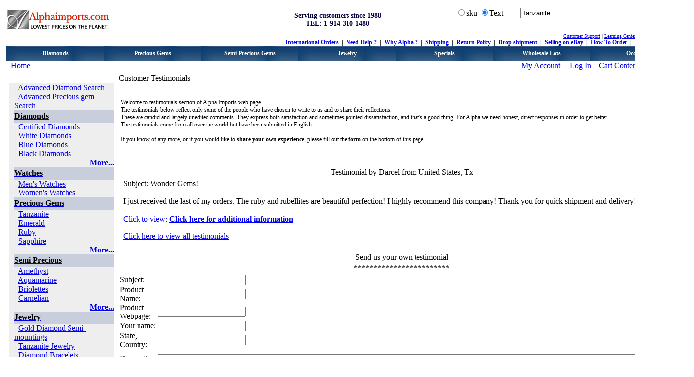

--- FILE ---
content_type: text/css
request_url: http://www.alphaimports.com/anylink.css
body_size: 519
content:
.anylinkcss{

position:absolute;

visibility: hidden;

border:1px #aeb5c0;

border-bottom-width: 0; font-size:12px;

line-height: 18px;

z-index: 100;

	/* background-color: #900reg #003366 xmass */

	background-color: #003366; 

width: 205px;

}

.level0{

position:absolute;

border:1px #aeb5c0;

border-bottom-width: 0; font-size:12px;

line-height: 18px;

background-color: #234E79;

}



.anylinkcss a{

width: 100%;

display: block;

text-indent: 3px;

border-bottom: 1px solid black;

padding: 1px 0;

text-decoration: none;

text-indent: 5px;

}



.anylinkcss a:hover{ /*hover background color*/

background-color: black;

color: white;

}



.anylinkcss a:link {

	color: #FFFFFF;

	text-decoration: none;

}

.anylinkcss a:visited {

	text-decoration: none;

	color: #FFFFFF;

}

.anylinkcss a:hover {

	text-decoration: none;

	color: #FFFFFF;

}

.anylinkcss a:active {

	text-decoration: none;

	color: #FFFFFF;

}

.anylinkcss a {

	font-size:12px;

}

.test {color:#FFFFFF; font-size:12px; font-weight:bold;}

.test a:link {

	color: #FFFFFF;

	text-decoration: none;

}

.test a:visited {

	text-decoration: none;

	color: #FFFFFF;

}

.test a:hover {

	text-decoration: none;

	color: #FFFFFF;

}

.test a:active {

	text-decoration: none;

	color: #FFFFFF;

}

.test a {

	font-size:12px;

}

/*New added*/

.hederaccnav {color: #000000; 

			  font-size:12px;

}

.h1red { color: #D32A2A; 

		font-size: 10px;

}

.h1black { font-size: 10px; 

		   color:#000000;

}

.black10 {color: #000000; 

		  font-size: 10px;

}

.bodytable{ font-size:12px; 

			color:#234E79;

}

table.bodytable td { height:50;

}